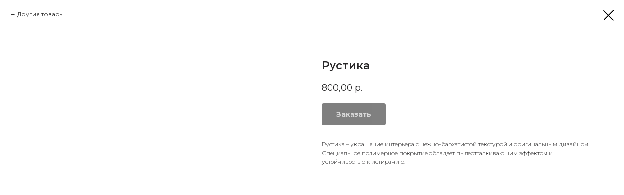

--- FILE ---
content_type: text/css
request_url: https://crystallit.shop/custom.css?t=1766710333
body_size: 299
content:
@media (max-width: 767px) {
    /* Основной текст */
    body, p, li, span, label, small, .t-descr, .t-text, .t-typography__p, .t-typography__li,
    .t-store__prod-text, .t-store__prod-name, .t-store__prod-title {
        font-size: 16px !important;
        line-height: 1.45 !important;
    }

    /* Заголовки */
    h1, .t-title {
        font-size: 24px !important;
    }
    h2, .t-subtitle {
        font-size: 20px !important;
    }

    /* Кнопки */
    button, .t-btn, .t-submit {
        font-size: 16px !important;
    }
}